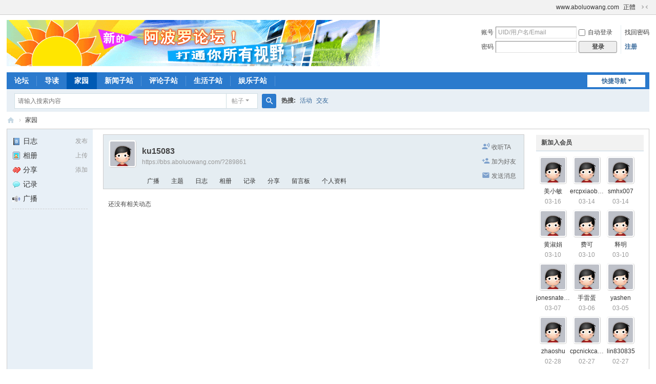

--- FILE ---
content_type: text/html; charset=utf-8
request_url: https://bbs.aboluowang.com/home.php?mod=space&uid=24919&do=home&view=me&from=space
body_size: 5720
content:
<!DOCTYPE html>
<html>
<head>
<meta charset="utf-8" />
<meta name="renderer" content="webkit" />
<meta http-equiv="X-UA-Compatible" content="IE=edge" />
<title>ku15083的动态 -  阿波罗网论坛 -  </title>

<meta name="keywords" content="ku15083的动态" />
<meta name="description" content="ku15083的动态 ,阿波罗网论坛" />



<meta name="MSSmartTagsPreventParsing" content="True" />
<meta http-equiv="MSThemeCompatible" content="Yes" />
<base href="https://bbs.aboluowang.com/" /><link rel="stylesheet" type="text/css" href="data/cache/style_1_common.css?L4e" /><link rel="stylesheet" type="text/css" href="data/cache/style_1_home_space.css?L4e" /><!--[if IE]><link rel="stylesheet" type="text/css" href="data/cache/style_1_iefix.css?L4e" /><![endif]--><script type="text/javascript">var STYLEID = '1', STATICURL = 'static/', IMGDIR = 'static/image/common', VERHASH = 'L4e', charset = 'utf-8', discuz_uid = '0', cookiepre = 'BW9J_c54a_', cookiedomain = '.aboluowang.com', cookiepath = '/', showusercard = '1', attackevasive = '2', disallowfloat = 'newthread|viewthreadmod|viewvote|tradeorder|activity|debate|nav|usergroups|task', creditnotice = '1|威望|分,2|金钱|,3|贡献|', defaultstyle = '', REPORTURL = 'aHR0cHM6Ly9iYnMuYWJvbHVvd2FuZy5jb20vaG9tZS5waHA/bW9kPXNwYWNlJnVpZD0yNDkxOSZkbz1ob21lJnZpZXc9bWUmZnJvbT1zcGFjZQ==', SITEURL = 'https://bbs.aboluowang.com/', JSPATH = 'static/js/', CSSPATH = 'data/cache/style_', DYNAMICURL = '';</script>
<script src="static/js/common.js?L4e" type="text/javascript"></script>
<meta name="application-name" content="阿波罗网论坛" />
<meta name="msapplication-tooltip" content="阿波罗网论坛" />
<meta name="msapplication-task" content="name=论坛;action-uri=https://bbs.aboluowang.com/forum.php;icon-uri=https://bbs.aboluowang.com/static/image/common/bbs.ico" />
<meta name="msapplication-task" content="name=群组;action-uri=https://space.aboluowang.com;icon-uri=https://bbs.aboluowang.com/static/image/common/group.ico" /><meta name="msapplication-task" content="name=家园;action-uri=https://bbs.aboluowang.com/home.php;icon-uri=https://bbs.aboluowang.com/static/image/common/home.ico" /><link rel="stylesheet" id="css_widthauto" type="text/css" href='data/cache/style_1_widthauto.css?L4e' />
<script type="text/javascript">HTMLNODE.className += ' widthauto'</script>
<script src="static/js/home.js?L4e" type="text/javascript"></script>
</head>

<body id="nv_home" class="pg_space" onkeydown="if(event.keyCode==27) return false;">
<div id="append_parent"></div><div id="ajaxwaitid"></div>
<div id="toptb" class="cl">
<div class="wp">
<div class="z"></div>
<div class="y">
<a id="switchblind" href="javascript:;" onclick="toggleBlind(this)" title="开启辅助访问" class="switchblind"></a>
<a href="http://www.aboluowang.com" >www.aboluowang.com</a><a href="http://hkbbs.aboluowang.com/" >正體</a><a href="javascript:;" id="switchwidth" onclick="widthauto(this)" title="切换到窄版" class="switchwidth">切换到窄版</a>
</div>
</div>
</div>

<div id="hd">
<div class="wp">
<div class="hdc cl"><h2><a href="https://bbs.aboluowang.com/" title="阿波罗网论坛"><img src="static/image/common/logo.gif" alt="阿波罗网论坛" class="boardlogo" id="boardlogo" border="0" /></a></h2><script src="static/js/logging.js?L4e" type="text/javascript"></script>
<form method="post" autocomplete="off" id="lsform" action="member.php?mod=logging&amp;action=login&amp;loginsubmit=yes&amp;infloat=yes&amp;lssubmit=yes" onsubmit="return lsSubmit();">
<div class="fastlg cl">
<span id="return_ls" style="display:none"></span>
<div class="y pns">
<table cellspacing="0" cellpadding="0">
<tr>
<td><label for="ls_username">账号</label></td>
<td><input type="text" name="username" id="ls_username" class="px vm xg1"  value="UID/用户名/Email" onfocus="if(this.value == 'UID/用户名/Email'){this.value = '';this.className = 'px vm';}" onblur="if(this.value == ''){this.value = 'UID/用户名/Email';this.className = 'px vm xg1';}" /></td>
<td class="fastlg_l"><label for="ls_cookietime"><input type="checkbox" name="cookietime" id="ls_cookietime" class="pc" value="2592000" />自动登录</label></td>
<td>&nbsp;<a href="javascript:;" onclick="showWindow('login', 'member.php?mod=logging&action=login&viewlostpw=1')">找回密码</a></td>
</tr>
<tr>
<td><label for="ls_password">密码</label></td>
<td><input type="password" name="password" id="ls_password" class="px vm" autocomplete="off" /></td>
<td class="fastlg_l"><button type="submit" class="pn vm" style="width: 75px;"><em>登录</em></button></td>
<td>&nbsp;<a href="member.php?mod=register" class="xi2 xw1">注册</a></td>
</tr>
</table>
<input type="hidden" name="formhash" value="17110a9f" />
<input type="hidden" name="quickforward" value="yes" />
<input type="hidden" name="handlekey" value="ls" />
</div>
</div>
</form>
</div>

<div id="nv">
<a href="javascript:;" id="qmenu" onmouseover="delayShow(this, function () {showMenu({'ctrlid':'qmenu','pos':'34!','ctrlclass':'a','duration':2});showForummenu(0);})">快捷导航</a>
<ul><li id="mn_forum" ><a href="https://bbs.aboluowang.com/forum.php" hidefocus="true" title="BBS"  >论坛<span>BBS</span></a></li><li id="mn_forum_10" ><a href="https://bbs.aboluowang.com/forum.php?mod=guide" hidefocus="true" title="Guide"  >导读<span>Guide</span></a></li><li class="a" id="mn_home" ><a href="https://bbs.aboluowang.com/home.php" hidefocus="true" title="Space"  >家园<span>Space</span></a></li><li id="mn_N4ff5" ><a href="http://www.aboluowang.com/news/index.html" hidefocus="true"  >新闻子站</a></li><li id="mn_Nbb0f" ><a href="http://www.aboluowang.com/comment/index.html" hidefocus="true"  >评论子站</a></li><li id="mn_Nf0c9" ><a href="http://www.aboluowang.com/life/index.html" hidefocus="true"  >生活子站</a></li><li id="mn_Nc0ad" ><a href="http://www.aboluowang.com/ent/index.html" hidefocus="true"  >娱乐子站</a></li></ul>
</div>
<div id="mu" class="cl">
</div><div id="scbar" class="cl">
<form id="scbar_form" method="post" autocomplete="off" onsubmit="searchFocus($('scbar_txt'))" action="search.php?searchsubmit=yes" target="_blank">
<input type="hidden" name="mod" id="scbar_mod" value="search" />
<input type="hidden" name="formhash" value="17110a9f" />
<input type="hidden" name="srchtype" value="title" />
<input type="hidden" name="srhfid" value="0" />
<input type="hidden" name="srhlocality" value="home::space" />
<table cellspacing="0" cellpadding="0">
<tr>
<td class="scbar_icon_td"></td>
<td class="scbar_txt_td"><input type="text" name="srchtxt" id="scbar_txt" value="请输入搜索内容" autocomplete="off" x-webkit-speech speech /></td>
<td class="scbar_type_td"><a href="javascript:;" id="scbar_type" class="xg1 showmenu" onclick="showMenu(this.id)" hidefocus="true">搜索</a></td>
<td class="scbar_btn_td"><button type="submit" name="searchsubmit" id="scbar_btn" sc="1" class="pn pnc" value="true"><strong class="xi2">搜索</strong></button></td>
<td class="scbar_hot_td">
<div id="scbar_hot">
<strong class="xw1">热搜: </strong>

<a href="search.php?mod=forum&amp;srchtxt=%E6%B4%BB%E5%8A%A8&amp;formhash=17110a9f&amp;searchsubmit=true&amp;source=hotsearch" target="_blank" class="xi2" sc="1">活动</a>



<a href="search.php?mod=forum&amp;srchtxt=%E4%BA%A4%E5%8F%8B&amp;formhash=17110a9f&amp;searchsubmit=true&amp;source=hotsearch" target="_blank" class="xi2" sc="1">交友</a>

</div>
</td>
</tr>
</table>
</form>
</div>
<ul id="scbar_type_menu" class="p_pop" style="display: none;"><li><a href="javascript:;" rel="forum" class="curtype">帖子</a></li><li><a href="javascript:;" rel="blog">日志</a></li><li><a href="javascript:;" rel="user">用户</a></li></ul>
<script type="text/javascript">
initSearchmenu('scbar', '');
</script>
</div>
</div>


<div id="wp" class="wp">
<div id="pt" class="bm cl">
<div class="z">
<a href="./" class="nvhm" title="首页">阿波罗网论坛</a> <em>&rsaquo;</em>
<a href="https://bbs.aboluowang.com/home.php">家园</a></div>
</div>

<style id="diy_style" type="text/css"></style>
<div class="wp">
<!--[diy=diy1]--><div id="diy1" class="area"></div><!--[/diy]-->
</div>

<div id="ct" class="ct3_a wp cl">

<div class="appl">
<ul><li><span><a href="https://bbs.aboluowang.com/home.php?mod=spacecp&ac=blog">发布</a></span><a href="https://bbs.aboluowang.com/home.php?mod=space&do=blog"><img src="static/image/feed/blog.gif" width="16" height="16" />日志</a></li><li><span><a href="https://bbs.aboluowang.com/home.php?mod=spacecp&ac=upload">上传</a></span><a href="https://bbs.aboluowang.com/home.php?mod=space&do=album"><img src="static/image/feed/album.gif" width="16" height="16" />相册</a></li><li><span><a href="https://bbs.aboluowang.com/home.php?mod=spacecp&ac=share" onclick="showWindow('share', this.href, 'get', 0);return false;">添加</a></span><a href="https://bbs.aboluowang.com/home.php?mod=space&do=share"><img src="static/image/feed/share.gif" width="16" height="16" />分享</a></li><li><a href="https://bbs.aboluowang.com/home.php?mod=space&do=doing"><img src="static/image/feed/doing.gif" width="16" height="16" />记录</a></li><li><a href="https://bbs.aboluowang.com/home.php?mod=follow"><img src="static/image/feed/follow.gif" width="16" height="16" />广播</a></li></ul><hr class="da" /><ul></ul>
</div>
<!--/sidebar-->
<div class="sd ptm">
<div class="drag">
<!--[diy=diysidetop]--><div id="diysidetop" class="area"></div><!--[/diy]-->
</div>
<div class="drag">
<!--[diy=diydefaultusertop]--><div id="diydefaultusertop" class="area"></div><!--[/diy]-->
</div>

<div class="drag">
<!--[diy=diynewusertop]--><div id="diynewusertop" class="area"></div><!--[/diy]-->
</div>

<div class="bm">
<div class="bm_h cl">
<h2>新加入会员</h2>
</div>
<div class="bm_c">
<ul class="ml mls cl"><li>
<a href="https://bbs.aboluowang.com/space-uid-289872.html" title="" class="avt">
<img src="http://uc.aboluowang.com/data/avatar/000/28/98/72_avatar_small.jpg" onerror="this.onerror=null;this.src='http://uc.aboluowang.com/data/avatar/noavatar.svg'" class="user_avatar"></a>
<p><a href="https://bbs.aboluowang.com/space-uid-289872.html" title="美小敏">美小敏</a></p>
<span>03-16</span>
</li>
<li>
<a href="https://bbs.aboluowang.com/space-uid-289871.html" title="" class="avt">
<img src="http://uc.aboluowang.com/data/avatar/000/28/98/71_avatar_small.jpg" onerror="this.onerror=null;this.src='http://uc.aboluowang.com/data/avatar/noavatar.svg'" class="user_avatar"></a>
<p><a href="https://bbs.aboluowang.com/space-uid-289871.html" title="ercpxiaobaishu">ercpxiaobaishu</a></p>
<span>03-14</span>
</li>
<li>
<a href="https://bbs.aboluowang.com/space-uid-289870.html" title="" class="avt">
<img src="http://uc.aboluowang.com/data/avatar/000/28/98/70_avatar_small.jpg" onerror="this.onerror=null;this.src='http://uc.aboluowang.com/data/avatar/noavatar.svg'" class="user_avatar"></a>
<p><a href="https://bbs.aboluowang.com/space-uid-289870.html" title="smhx007">smhx007</a></p>
<span>03-14</span>
</li>
<li>
<a href="https://bbs.aboluowang.com/space-uid-289869.html" title="" class="avt">
<img src="http://uc.aboluowang.com/data/avatar/000/28/98/69_avatar_small.jpg" onerror="this.onerror=null;this.src='http://uc.aboluowang.com/data/avatar/noavatar.svg'" class="user_avatar"></a>
<p><a href="https://bbs.aboluowang.com/space-uid-289869.html" title="黄淑娟">黄淑娟</a></p>
<span>03-10</span>
</li>
<li>
<a href="https://bbs.aboluowang.com/space-uid-289868.html" title="" class="avt">
<img src="http://uc.aboluowang.com/data/avatar/000/28/98/68_avatar_small.jpg" onerror="this.onerror=null;this.src='http://uc.aboluowang.com/data/avatar/noavatar.svg'" class="user_avatar"></a>
<p><a href="https://bbs.aboluowang.com/space-uid-289868.html" title="费可">费可</a></p>
<span>03-10</span>
</li>
<li>
<a href="https://bbs.aboluowang.com/space-uid-289867.html" title="" class="avt">
<img src="http://uc.aboluowang.com/data/avatar/000/28/98/67_avatar_small.jpg" onerror="this.onerror=null;this.src='http://uc.aboluowang.com/data/avatar/noavatar.svg'" class="user_avatar"></a>
<p><a href="https://bbs.aboluowang.com/space-uid-289867.html" title="释明">释明</a></p>
<span>03-10</span>
</li>
<li>
<a href="https://bbs.aboluowang.com/space-uid-289866.html" title="" class="avt">
<img src="http://uc.aboluowang.com/data/avatar/000/28/98/66_avatar_small.jpg" onerror="this.onerror=null;this.src='http://uc.aboluowang.com/data/avatar/noavatar.svg'" class="user_avatar"></a>
<p><a href="https://bbs.aboluowang.com/space-uid-289866.html" title="jonesnatelye">jonesnatelye</a></p>
<span>03-07</span>
</li>
<li>
<a href="https://bbs.aboluowang.com/space-uid-289865.html" title="" class="avt">
<img src="http://uc.aboluowang.com/data/avatar/000/28/98/65_avatar_small.jpg" onerror="this.onerror=null;this.src='http://uc.aboluowang.com/data/avatar/noavatar.svg'" class="user_avatar"></a>
<p><a href="https://bbs.aboluowang.com/space-uid-289865.html" title="手雷蛋">手雷蛋</a></p>
<span>03-06</span>
</li>
<li>
<a href="https://bbs.aboluowang.com/space-uid-289864.html" title="" class="avt">
<img src="http://uc.aboluowang.com/data/avatar/000/28/98/64_avatar_small.jpg" onerror="this.onerror=null;this.src='http://uc.aboluowang.com/data/avatar/noavatar.svg'" class="user_avatar"></a>
<p><a href="https://bbs.aboluowang.com/space-uid-289864.html" title="yashen">yashen</a></p>
<span>03-05</span>
</li>
<li>
<a href="https://bbs.aboluowang.com/space-uid-289863.html" title="" class="avt">
<img src="http://uc.aboluowang.com/data/avatar/000/28/98/63_avatar_small.jpg" onerror="this.onerror=null;this.src='http://uc.aboluowang.com/data/avatar/noavatar.svg'" class="user_avatar"></a>
<p><a href="https://bbs.aboluowang.com/space-uid-289863.html" title="zhaoshu">zhaoshu</a></p>
<span>02-28</span>
</li>
<li>
<a href="https://bbs.aboluowang.com/space-uid-289862.html" title="" class="avt">
<img src="http://uc.aboluowang.com/data/avatar/000/28/98/62_avatar_small.jpg" onerror="this.onerror=null;this.src='http://uc.aboluowang.com/data/avatar/noavatar.svg'" class="user_avatar"></a>
<p><a href="https://bbs.aboluowang.com/space-uid-289862.html" title="cpcnickcai11">cpcnickcai11</a></p>
<span>02-27</span>
</li>
<li>
<a href="https://bbs.aboluowang.com/space-uid-289861.html" title="" class="avt">
<img src="http://uc.aboluowang.com/data/avatar/000/28/98/61_avatar_small.jpg" onerror="this.onerror=null;this.src='http://uc.aboluowang.com/data/avatar/noavatar.svg'" class="user_avatar"></a>
<p><a href="https://bbs.aboluowang.com/space-uid-289861.html" title="lin830835">lin830835</a></p>
<span>02-27</span>
</li>
</ul>
</div>
</div>

<div class="drag">
<!--[diy=diyvisitorlisttop]--><div id="diyvisitorlisttop" class="area"></div><!--[/diy]-->
</div>


<div class="drag">
<!--[diy=diyfriendtop]--><div id="diyfriendtop" class="area"></div><!--[/diy]-->
</div>


<div class="drag">
<!--[diy=diybirthtop]--><div id="diybirthtop" class="area"></div><!--[/diy]-->
</div>


<div class="drag">
<!--[diy=diysidebottom]--><div id="diysidebottom" class="area"></div><!--[/diy]-->
</div>

</div>
<div class="mn ptm pbm">
<!--[diy=diycontenttop]--><div id="diycontenttop" class="area"></div><!--[/diy]-->
<div class="bm bw0"><div id="uhd">
<div class="mn">
<ul>
<li class="addflw">
<a id="followmod" onclick="showWindow(this.id, this.href, 'get', 0);" href="home.php?mod=spacecp&amp;ac=follow&amp;op=add&amp;hash=17110a9f&amp;fuid=24919">收听TA</a>
</li>
<li class="addf">
<a href="https://bbs.aboluowang.com/home.php?mod=spacecp&amp;ac=friend&amp;op=add&amp;uid=24919&amp;handlekey=addfriendhk_24919" id="a_friend_li_24919" onclick="showWindow(this.id, this.href, 'get', 0);" class="xi2">加为好友</a>
</li>
<li class="pm2">
<a href="https://bbs.aboluowang.com/home.php?mod=spacecp&amp;ac=pm&amp;op=showmsg&amp;handlekey=showmsg_24919&amp;touid=24919&amp;pmid=0&amp;daterange=2" id="a_sendpm_24919" onclick="showWindow('showMsgBox', this.href, 'get', 0)" title="发送消息">发送消息</a>
</li>
</ul>
<script type="text/javascript">
function succeedhandle_followmod(url, msg, values) {
var fObj = $('followmod');
if(values['type'] == 'add') {
fObj.innerHTML = '取消收听';
fObj.href = 'home.php?mod=spacecp&ac=follow&op=del&fuid='+values['fuid'];
} else if(values['type'] == 'del') {
fObj.innerHTML = '收听TA';
fObj.href = 'home.php?mod=spacecp&ac=follow&op=add&hash=17110a9f&fuid='+values['fuid'];
}
}
</script>
</div>
<div class="h cl">
<div class="icn avt"><a href="https://bbs.aboluowang.com/space-uid-24919.html"><img src="http://uc.aboluowang.com/data/avatar/000/02/49/19_avatar_small.jpg" onerror="this.onerror=null;this.src='http://uc.aboluowang.com/data/avatar/noavatar.svg'" class="user_avatar"></a></div>
<h2 class="mt">
ku15083</h2>
<p>
<a href="https://bbs.aboluowang.com/?289861" class="xg1">https://bbs.aboluowang.com/?289861</a>
</p>
</div>

<ul class="tb cl" style="padding-left: 75px;">
<li><a href="https://bbs.aboluowang.com/home.php?mod=follow&amp;uid=24919&amp;do=view&amp;from=space">广播</a></li>
<li><a href="https://bbs.aboluowang.com/home.php?mod=space&amp;uid=24919&amp;do=thread&amp;view=me&amp;from=space">主题</a></li>
<li><a href="https://bbs.aboluowang.com/home.php?mod=space&amp;uid=24919&amp;do=blog&amp;view=me&amp;from=space">日志</a></li>
<li><a href="https://bbs.aboluowang.com/home.php?mod=space&amp;uid=24919&amp;do=album&amp;view=me&amp;from=space">相册</a></li>
<li><a href="https://bbs.aboluowang.com/home.php?mod=space&amp;uid=24919&amp;do=doing&amp;view=me&amp;from=space">记录</a></li>
<li><a href="https://bbs.aboluowang.com/home.php?mod=space&amp;uid=24919&amp;do=share&amp;view=me&amp;from=space">分享</a></li>
<li><a href="https://bbs.aboluowang.com/home.php?mod=space&amp;uid=24919&amp;do=wall&amp;from=space">留言板</a></li>
<li><a href="https://bbs.aboluowang.com/home.php?mod=space&amp;uid=24919&amp;do=profile&amp;from=space">个人资料</a></li>
</ul>
</div>

<div id="feed_div" class="e">
<p class="emp">还没有相关动态</p>

</div>
<!--/id=feed_div-->


<div id="ajax_wait"></div>
</div>

<!--[diy=diycontentbottom]--><div id="diycontentbottom" class="area"></div><!--[/diy]-->
</div>
<!--/content-->
</div>

<div class="wp mtn">
<!--[diy=diy3]--><div id="diy3" class="area"></div><!--[/diy]-->
</div>


<script type="text/javascript">
function filter_more(id) {
if($('feed_filter_div_'+id).style.display == '') {
$('feed_filter_div_'+id).style.display = 'none';
$('feed_filter_notice_'+id).style.display = '';
} else {
$('feed_filter_div_'+id).style.display = '';
$('feed_filter_notice_'+id).style.display = 'none';
}
}

function close_feedbox() {
var x = new Ajax();
x.get('home.php?mod=spacecp&ac=common&op=closefeedbox', function(s){
$('feed_box').style.display = 'none';
});
}

function showmore(day, uid, e) {
var obj = 'feed_more_div_'+day+'_'+uid;
$(obj).style.display = $(obj).style.display == ''?'none':'';
if(e.className == 'unfold'){
e.innerHTML = '收起';
e.className = 'fold';
} else if(e.className == 'fold') {
e.innerHTML = '展开';
e.className = 'unfold';
}
}

var elems = selector('li[class~=magicthunder]', $('feed_div'));
for(var i=0; i<elems.length; i++){
magicColor(elems[i]);
}

function showEditAvt(id) {
$(id).style.display = $(id).style.display == '' ? 'block' : '';
}
if($('edit_avt') && BROWSER.ie && BROWSER.ie == 6) {
_attachEvent($('edit_avt'), 'mouseover', function () { showEditAvt('edit_avt_tar'); });
_attachEvent($('edit_avt'), 'mouseout', function () { showEditAvt('edit_avt_tar'); });
}
</script>	</div>
<div id="ft" class="wp cl">
<div id="flk" class="y">
<p>
<a href="https://bbs.aboluowang.com/forum.php?showmobile=yes" >手机版</a><span class="pipe">|</span><strong><a href="https://bbs.aboluowang.com" target="_blank">阿波罗网</a></strong>
<!-- Global site tag (gtag.js) - Google Analytics -->
<script async src="https://www.googletagmanager.com/gtag/js?id=G-VQS7CY1655"></script>
<script>
  window.dataLayer = window.dataLayer || [];
  function gtag(){dataLayer.push(arguments);}
  gtag('js', new Date());

  gtag('config', 'G-VQS7CY1655');
</script>


</p>
<p class="xs0">
GMT+8, 2026-2-1 01:43<span id="debuginfo">
</span>
</p>
</div>
<div id="frt">


</div></div>
<script src="home.php?mod=misc&ac=sendmail&rand=1769881406" type="text/javascript"></script>

<div id="scrolltop">
<span hidefocus="true"><a title="返回顶部" onclick="window.scrollTo('0','0')" class="scrolltopa" ><b>返回顶部</b></a></span>
</div>
<script type="text/javascript">_attachEvent(window, 'scroll', function () { showTopLink(); });checkBlind();</script>
</body>
</html>
